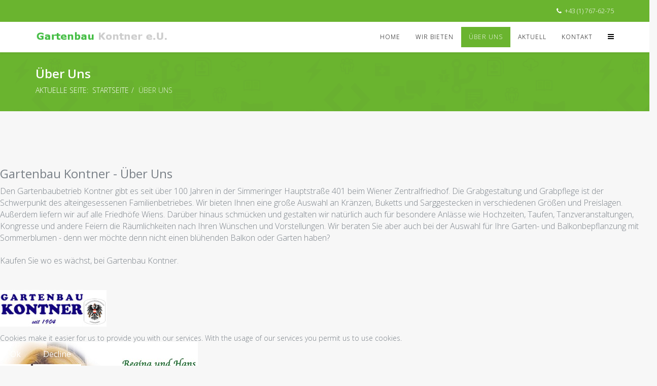

--- FILE ---
content_type: text/html; charset=utf-8
request_url: https://blumen-kontner.at/about
body_size: 5335
content:
<!DOCTYPE html>
<html xmlns="http://www.w3.org/1999/xhtml" xml:lang="de-at" lang="de-at" dir="ltr">
    <head>
        <meta http-equiv="X-UA-Compatible" content="IE=edge">
            <meta name="viewport" content="width=device-width, initial-scale=1">
                                <!-- head -->
                <base href="https://blumen-kontner.at/about" />
	<meta http-equiv="content-type" content="text/html; charset=utf-8" />
	<meta name="keywords" content="Gartenbaubetrieb" />
	<meta name="generator" content="Joomla! - Open Source Content Management" />
	<title>Über Uns</title>
	<link href="/templates/wt_garden_pro/images/favicon.ico" rel="shortcut icon" type="image/vnd.microsoft.icon" />
	<link href="/favicon.ico" rel="shortcut icon" type="image/vnd.microsoft.icon" />
	<link href="/components/com_sppagebuilder/assets/css/font-awesome.min.css" rel="stylesheet" type="text/css" />
	<link href="/components/com_sppagebuilder/assets/css/animate.min.css" rel="stylesheet" type="text/css" />
	<link href="/components/com_sppagebuilder/assets/css/sppagebuilder.css" rel="stylesheet" type="text/css" />
	<link href="/components/com_sppagebuilder/assets/css/sppagecontainer.css" rel="stylesheet" type="text/css" />
	<link href="/components/com_sppagebuilder/assets/css/magnific-popup.css" rel="stylesheet" type="text/css" />
	<link href="//fonts.googleapis.com/css?family=Open+Sans:300,300italic,regular,italic,600,600italic,700,700italic,800,800italic&amp;subset=latin" rel="stylesheet" type="text/css" />
	<link href="/templates/wt_garden_pro/css/bootstrap.min.css" rel="stylesheet" type="text/css" />
	<link href="/templates/wt_garden_pro/css/font-awesome.min.css" rel="stylesheet" type="text/css" />
	<link href="/templates/wt_garden_pro/css/animate.min.css" rel="stylesheet" type="text/css" />
	<link href="/templates/wt_garden_pro/css/flaticon.css" rel="stylesheet" type="text/css" />
	<link href="/templates/wt_garden_pro/css/custom.css" rel="stylesheet" type="text/css" />
	<link href="/templates/wt_garden_pro/css/legacy.css" rel="stylesheet" type="text/css" />
	<link href="/templates/wt_garden_pro/css/template.css" rel="stylesheet" type="text/css" />
	<link href="/templates/wt_garden_pro/css/presets/preset1.css" rel="stylesheet" type="text/css" class="preset" />
	<link href="/plugins/system/helix3/assets/css/pagebuilder.css" rel="stylesheet" type="text/css" />
	<link href="/templates/wt_garden_pro/css/frontend-edit.css" rel="stylesheet" type="text/css" />
	<link href="/plugins/system/cookiehint/css/style.css?629ef06c5f6907854606bb5cb33d8d68" rel="stylesheet" type="text/css" />
	<style type="text/css">
.sp-page-builder .page-content #section-id-1513765293{padding: 60px 0 0 0;}#sppb-addon-1513765295 .sppb-addon-title {
margin-top:50px;}
@media (min-width: 768px) and (max-width: 991px) {#sppb-addon-1513765295 {}}@media (max-width: 767px) {#sppb-addon-1513765295 {}}@media (min-width: 768px) and (max-width: 991px) {#sppb-addon-1513765297 {}}@media (max-width: 767px) {#sppb-addon-1513765297 {}}#sppb-addon-1513765297 img{}body{font-family:Open Sans, sans-serif; font-weight:300; }h1{font-family:Open Sans, sans-serif; font-weight:800; }h2{font-family:Open Sans, sans-serif; font-weight:600; }h3{font-family:Open Sans, sans-serif; font-weight:normal; }h4{font-family:Open Sans, sans-serif; font-weight:normal; }h5{font-family:Open Sans, sans-serif; font-weight:600; }h6{font-family:Open Sans, sans-serif; font-weight:600; }#sp-top-bar{ background-color:#f5f5f5;color:#999999; }#sp-bottom{ background-color:#f5f5f5;padding:100px 0px; }#redim-cookiehint-bottom {position: fixed; z-index: 99999; left: 0px; right: 0px; bottom: 0px; top: auto !important;}
	</style>
	<script type="application/json" class="joomla-script-options new">{"csrf.token":"c885a623a25a76077623e3935a8c944d","system.paths":{"root":"","base":""},"joomla.jtext":{"COM_SPPAGEBUILDER_FRONTEND_EDITOR":"Frontend Editor","COM_SPPAGEBUILDER_PREVIEW":"Preview","COM_SPPAGEBUILDER_APPLY":"Apply","COM_SPPAGEBUILDER_CANCEL":"Cancel","COM_SPPAGEBUILDER_MEDIA_MANAGER":"Media Manager","COM_SPPAGEBUILDER_MEDIA_MANAGER_UPLOAD_FILES":"Upload Files","COM_SPPAGEBUILDER_MEDIA_MANAGER_CLOSE":"Close Modal","COM_SPPAGEBUILDER_MEDIA_MANAGER_INSERT":"Insert","COM_SPPAGEBUILDER_MEDIA_MANAGER_SEARCH":"Search","COM_SPPAGEBUILDER_MEDIA_MANAGER_CANCEL":"Cancel","COM_SPPAGEBUILDER_MEDIA_MANAGER_DELETE":"Delete","COM_SPPAGEBUILDER_MEDIA_MANAGER_CONFIRM_DELETE":"You are about to permanently delete this item. 'Cancel' to stop, 'OK' to delete.","COM_SPPAGEBUILDER_MEDIA_MANAGER_LOAD_MORE":"Load More","COM_SPPAGEBUILDER_MEDIA_MANAGER_UNSUPPORTED_FORMAT":"File format not supported.","COM_SPPAGEBUILDER_MEDIA_MANAGER_BROWSE_MEDIA":"Browse Media","COM_SPPAGEBUILDER_MEDIA_MANAGER_BROWSE_FOLDERS":"Browse Folders","COM_SPPAGEBUILDER_MEDIA_MANAGER_CREATE_FOLDER":"New Folder","COM_SPPAGEBUILDER_ADDON_ICON_SELECT":"Select Icon","COM_SPPAGEBUILDER_MEDIA_MANAGER_ENTER_DIRECTORY_NAME":"Please enter the name of the directory which should be created.","COM_SPPAGEBUILDER_MEDIA_MANAGER_MEDIA_UPLOADING":"Uploading","COM_SPPAGEBUILDER_MEDIA_MANAGER_UPLOAD_FAILED":"Upload Failed","COM_SPPAGEBUILDER_MEDIA_MANAGER_MEDIA_LARGE":"This file is too large to upload.","COM_SPPAGEBUILDER_MEDIA_MANAGER_FILE_NOT_SUPPORTED":"File not supported","COM_SPPAGEBUILDER_ROW_OPTIONS":"Row Options","COM_SPPAGEBUILDER_ADD_NEW_ROW":"Add New Row","COM_SPPAGEBUILDER_DUPLICATE_ROW":"Duplicate row","COM_SPPAGEBUILDER_DISABLE_ROW":"Disable Row","COM_SPPAGEBUILDER_ENABLE_ROW":"Enable Row","COM_SPPAGEBUILDER_COPY_ROW":"Copy Row","COM_SPPAGEBUILDER_ROW_COPIED":"Copied","COM_SPPAGEBUILDER_PASTE_ROW":"Paste Row","COM_SPPAGEBUILDER_DELETE_ROW":"Delete Row","COM_SPPAGEBUILDER_ROW_TOGGLE":"Toggle Row","COM_SPPAGEBUILDER_DELETE_ROW_CONFIRMATION":"Do you really want to delete this row?","COM_SPPAGEBUILDER_ROW_COLUMNS_MANAGEMENT":"Add\/Manage Columns","COM_SPPAGEBUILDER_ROW_COLUMNS_CUSTOM":"Custom","COM_SPPAGEBUILDER_ROW_COLUMNS_GENERATE":"Generate","COM_SPPAGEBUILDER_IMPORT_PAGE":"Import (Pro)","COM_SPPAGEBUILDER_IMPORT_PAGE_ALT":"Import","COM_SPPAGEBUILDER_EXPORT_PAGE":"Export (Pro)","COM_SPPAGEBUILDER_PAGE_TEMPLATES":"Page Templates","COM_SPPAGEBUILDER_UNDO":"Undo","COM_SPPAGEBUILDER_REDO":"Redo","COM_SPPAGEBUILDER_SAVE":"Save","COM_SPPAGEBUILDER_SAVE_ROW":"Save Row","COM_SPPAGEBUILDER_ROW_COLUMNS_OPTIONS":"Column Options","COM_SPPAGEBUILDER_DELETE_COLUMN":"Delete Column","COM_SPPAGEBUILDER_ADD_NEW_ADDON":"Add New Addon","COM_SPPAGEBUILDER_ADDON":"Addon","COM_SPPAGEBUILDER_DELETE_ADDON":"Delete Addon","COM_SPPAGEBUILDER_DUPLICATE_ADDON":"Clone Addon","COM_SPPAGEBUILDER_EDIT_ADDON":"Edit Addon","COM_SPPAGEBUILDER_ADDONS_LIST":"Addons List","COM_SPPAGEBUILDER_ALL":"All","COM_SPPAGEBUILDER_MODAL_CLOSE":"Close Modal","COM_SPPAGEBUILDER_DISABLE_COLUMN":"Disable Column (Pro)","COM_SPPAGEBUILDER_ENABLE_COLUMN":"Enable Column (Pro)","COM_SPPAGEBUILDER_YES":"Yes","COM_SPPAGEBUILDER_NO":"No","COM_SPPAGEBUILDER_PAGE_TEMPLATES_LIST":"Template List","COM_SPPAGEBUILDER_PAGE_TEMPLATE_LOAD":"Import","COM_SPPAGEBUILDER_ENABLE_ADDON":"Enable Addon (Pro)","COM_SPPAGEBUILDER_DISABLE_ADDON":"Disable Addon (Pro)","COM_SPPAGEBUILDER_ADDON_PARENT_COLUMN":"Parent Column","COM_SPPAGEBUILDER_ADD_NEW_INNER_ROW":"Add Inner Row (Pro)","COM_SPPAGEBUILDER_MOVE_COLUMN":"Move Column","COM_SPPAGEBUILDER_DAY":"Day","COM_SPPAGEBUILDER_DAYS":"Days","COM_SPPAGEBUILDER_HOUR":"Hour","COM_SPPAGEBUILDER_HOURS":"Hours","COM_SPPAGEBUILDER_MINUTE":"Minute","COM_SPPAGEBUILDER_MINUTES":"Minutes","COM_SPPAGEBUILDER_SECOND":"Second","COM_SPPAGEBUILDER_SECONDS":"Seconds","COM_SPPAGEBUILDER_ADDON_OPTIN_FORM_SUBCSCRIBE":"Subscribe","COM_SPPAGEBUILDER_ADDON_AJAX_CONTACT_NAME":"Name","COM_SPPAGEBUILDER_ADDON_AJAX_CONTACT_EMAIL":"Email"}}</script>
	<script src="/media/system/js/core.js?629ef06c5f6907854606bb5cb33d8d68" type="text/javascript"></script>
	<script src="/media/jui/js/jquery.min.js?629ef06c5f6907854606bb5cb33d8d68" type="text/javascript"></script>
	<script src="/media/jui/js/jquery-noconflict.js?629ef06c5f6907854606bb5cb33d8d68" type="text/javascript"></script>
	<script src="/media/jui/js/jquery-migrate.min.js?629ef06c5f6907854606bb5cb33d8d68" type="text/javascript"></script>
	<script src="/components/com_sppagebuilder/assets/js/sppagebuilder.js" type="text/javascript"></script>
	<script src="/components/com_sppagebuilder/assets/js/jquery.magnific-popup.min.js" type="text/javascript"></script>
	<script src="/templates/wt_garden_pro/js/bootstrap.min.js" type="text/javascript"></script>
	<script src="/templates/wt_garden_pro/js/wow.min.js" type="text/javascript"></script>
	<script src="/templates/wt_garden_pro/js/main.js" type="text/javascript"></script>
	<script src="/templates/wt_garden_pro/js/SmoothScroll.js" type="text/javascript"></script>
	<script src="/templates/wt_garden_pro/js/jquery.countTo.js" type="text/javascript"></script>
	<script src="/templates/wt_garden_pro/js/frontend-edit.js" type="text/javascript"></script>
	<script type="text/javascript">

var sp_preloader = '0';

var sp_gotop = '1';

var sp_offanimation = 'default';
jQuery(function($){ initTooltips(); $("body").on("subform-row-add", initTooltips); function initTooltips (event, container) { container = container || document;$(container).find(".hasTooltip").tooltip({"html": true,"container": "body"});} });
	</script>
	<meta content="Über Uns" property="og:title" />
	<meta content="website" property="og:type"/>
	<meta content="https://blumen-kontner.at/about" property="og:url" />

                                </head>
                <body class="site com-sppagebuilder view-page no-layout no-task itemid-515 de-at ltr  sticky-header layout-fluid off-canvas-menu-init">

                    <div class="off-canvas-menu-wrap">
                        <div class="body-innerwrapper">
                            <section id="sp-top-bar"><div class="container"><div class="row"><div id="sp-top1" class="col-xs-4 col-sm-6 col-md-6"><div class="sp-column "></div></div><div id="sp-top2" class="col-xs-8 col-sm-6 col-md-6"><div class="sp-column "><ul class="sp-contact-info"><li class="sp-contact-phone"><i class="fa fa-phone"></i> <a href="tel:+43(1)767-62-75">+43 (1) 767-62-75</a></li></ul></div></div></div></div></section><header id="sp-header"><div class="container"><div class="row"><div id="sp-logo" class="col-xs-8 col-sm-3 col-md-3"><div class="sp-column "><h1 class="logo"><a href="/"><img class="sp-default-logo" src="/images/logo4.png" alt="Gartenbau Kontner e. U."></a></h1></div></div><div id="sp-menu" class="col-xs-4 col-sm-9 col-md-9"><div class="sp-column ">			<div class='sp-megamenu-wrapper'>
				<a id="offcanvas-toggler" href="#"><i class="fa fa-bars"></i></a>
				<ul class="sp-megamenu-parent menu-rotate hidden-sm hidden-xs"><li class="sp-menu-item"><a  href="/"  >Home</a></li><li class="sp-menu-item"><a  href="/pages"  >Wir bieten</a></li><li class="sp-menu-item current-item active"><a  href="/about"  >Über Uns</a></li><li class="sp-menu-item"><a  href="/blog"  >Aktuell</a></li><li class="sp-menu-item"><a  href="/kontakt2"  >Kontakt</a></li></ul>			</div>
		</div></div></div></div></header><section id="sp-page-title"><div class="row"><div id="sp-title" class="col-sm-12 col-md-12"><div class="sp-column "><div class="sp-page-title"><div class="container"><h2>Über Uns</h2>
<ol class="breadcrumb">
	<span>Aktuelle Seite: &#160;</span><li><a href="/" class="pathway">Startseite</a></li><li class="active">Über Uns</li></ol>
</div></div></div></div></div></section><section id="sp-main-body"><div class="row"><div id="sp-component" class="col-sm-12 col-md-12"><div class="sp-column "><div id="system-message-container">
	</div>

<div id="sp-page-builder" class="sp-page-builder  page-7">

	
	<div class="page-content">
				<section id="section-id-1513765293" class="sppb-section "  ><div class="sppb-row-container"><div class="sppb-row"><div class="sppb-col-sm-6"><div id="column-id-1513765294" class="sppb-column  sppb-wow fadeInUp" ><div class="sppb-column-addons"><div id="sppb-addon-1513765295" class="clearfix" ><div class="sppb-addon sppb-addon-text-block 0 sppb-text-left "><h3 class="sppb-addon-title">Gartenbau Kontner - Über Uns</h3><div class="sppb-addon-content"><p><span style="font-size: 10pt;"><span style="font-size: 12pt;"> Den Gartenbaubetrieb Kontner gibt es seit &uuml;ber 100 Jahren in der Simmeringer Hauptstra&szlig;e 401 beim Wiener Zentralfriedhof. Die Grabgestaltung und Grabpflege ist der Schwerpunkt des alteingesessenen Familienbetriebes. Wir bieten Ihnen eine gro&szlig;e Auswahl an Kr&auml;nzen, Buketts und Sarggestecken in verschiedenen Gr&ouml;&szlig;en und Preislagen. Au&szlig;erdem liefern wir auf alle Friedh&ouml;fe Wiens. Dar&uuml;ber hinaus schm&uuml;cken und gestalten wir nat&uuml;rlich auch f&uuml;r besondere Anl&auml;sse wie Hochzeiten, Taufen, Tanzveranstaltungen, Kongresse und andere Feiern die R&auml;umlichkeiten nach Ihren W&uuml;nschen und Vorstellungen. Wir beraten Sie aber auch bei der Auswahl f&uuml;r Ihre Garten- und Balkonbepflanzung mit Sommerblumen - denn wer m&ouml;chte denn nicht einen bl&uuml;henden Balkon oder Garten haben?</span><br /><br /><span style="font-size: 12pt;">Kaufen Sie wo es w&auml;chst, bei Gartenbau Kontner.<br /><br /><br /><img class="pull-left" src="/images/logo2.png" alt="Gartenbau Kontner" width="210" height="72" /><br /><br /><br /><br /></span></span></p></div></div></div></div></div></div><div class="sppb-col-sm-6"><div id="column-id-1513765296" class="sppb-column  sppb-wow fadeInDown"  data-sppb-wow-duration="400ms"><div class="sppb-column-addons"><div id="sppb-addon-1513765297" class="clearfix" ><div class="sppb-addon sppb-addon-single-image sppb-text-center "><div class="sppb-addon-content"><div class="sppb-addon-single-image-container"><a  href="http://"><img class="sppb-img-responsive" src="/images/2018/02/13/hans_regina390x358.jpg" alt="hans_regina390x358.jpg" title=""></a></div></div></div></div></div></div></div></div></div></section>			</div>
</div>
</div></div></div></section><section id="sp-bottom"><div class="container"><div class="row"><div id="sp-bottom1" class="col-sm-6 col-md-3"><div class="sp-column "><div class="sp-module "><div class="sp-module-content">

<div class="custom"  >
	<p>Gartenbau Kontner<br /> Ansprechpersonen:<br /> Hans &amp; Regina Kontner</p>
<p>Tel: + 43 (1) 767-62-75</p>
<p>office@blumen-kontner.at</p>
<p>Simmeringer Hauptstraße 401 <br /> 1110 Wien</p>
<p><a href="http://www.blumen-kontner.at">www.blumen-kontner.at</a><br /><a href="/pages/item/7-grabgestaltung">www.grabpflegewien.at</a></p></div>
</div></div></div></div><div id="sp-bottom3" class="col-sm-6 col-md-3"><div class="sp-column "><div class="sp-module "><h3 class="sp-module-title">Weitere Standorte</h3><div class="sp-module-content"><ul class="nav menu">
<li class="item-475"><a href="/2016-02-23-06-56-56" > Zentralfriedhof Tor II</a></li><li class="item-476"><a href="/2016-02-23-06-57-22" > Zentralfriedhof Tor III</a></li><li class="item-477"><a href="/2016-02-23-06-57-40" > Beim Krematorium</a></li></ul>
</div></div></div></div><div id="sp-bottom4" class="col-sm-6 col-md-6"><div class="sp-column "><div class="sp-module "><h3 class="sp-module-title">Quick Link</h3><div class="sp-module-content"><ul class="nav menu">
<li class="item-483"><a href="/kontakt" > Kontakt</a></li><li class="item-482"><a href="/agb" > AGB</a></li><li class="item-481"><a href="/agb-friedhof" > AGB Friedhofgärtner</a></li><li class="item-484"><a href="/ipmressum2016" > Impressum</a></li><li class="item-633"><a href="/anfahrt" > Anfahrt</a></li></ul>
</div></div></div></div></div></div></section><footer id="sp-footer"><div class="container"><div class="row"><div id="sp-footer1" class="col-sm-12 col-md-12"><div class="sp-column "><span class="sp-copyright">© 2019 Gartenbau Kontner All Rights Reserved. By <a href="https://www.indiges.at" target=_blank">INDIGES</a></span></div></div></div></div></footer>                        </div> <!-- /.body-innerwrapper -->
                    </div> <!-- /.off-canvas-menu-wrap -->

                    <!-- Off Canvas Menu -->
                    <div class="offcanvas-menu">
                        <a href="#" class="close-offcanvas"><i class="fa fa-remove"></i></a>
                        <div class="offcanvas-inner">
                                                            <div class="sp-module "><div class="sp-module-content"><ul class="nav menu">
<li class="item-437"><a href="/" > Home</a></li><li class="item-279"><a href="/pages" > Wir bieten</a></li><li class="item-515  current active"><a href="/about" > Über Uns</a></li><li class="item-278"><a href="/blog" > Aktuell</a></li><li class="item-632"><a href="/kontakt2" > Kontakt</a></li></ul>
</div></div>
                                                    </div> <!-- /.offcanvas-inner -->
                    </div> <!-- /.offcanvas-menu -->

                    
                    
                    <!-- Preloader -->
                    
                    <!-- Go to top -->
                                            <a href="javascript:void(0)" class="scrollup">&nbsp;</a>
                    
                
<div id="redim-cookiehint-bottom"> <div id="redim-cookiehint">   <div class="cookiecontent">     Cookies make it easier for us to provide you with our services. With the usage of our services you permit us to use cookies.  </div>   <div class="cookiebuttons">       <a id="cookiehintsubmit" onclick="return cookiehintsubmitno(this);" href="https://blumen-kontner.at/about?rCH=2" class="btn">Ok</a>       <a id="cookiehintsubmitno" onclick="return cookiehintsubmitno(this);" href="https://blumen-kontner.at/about?rCH=-2" class="btn">Decline</a>     </div>   <div class="clr"></div> </div> </div>     <script type="text/javascript">       function cookiehintfadeOut(el) {         el.style.opacity = 1;         (function fade() {           if ((el.style.opacity -= .1) < 0) {             el.style.display = "none";           } else {             requestAnimationFrame(fade);           }         })();       }        function cookiehintsubmit(obj) {         document.cookie = 'reDimCookieHint=1; expires=Thu, 05 Nov 2026 23:59:59 GMT;57; path=/';         cookiehintfadeOut(document.getElementById('redim-cookiehint-bg'));         return false;       }       function cookiehintsubmitno(obj) {         document.cookie = 'reDimCookieHint=-1; expires=0; path=/';         cookiehintfadeOut(document.getElementById('redim-cookiehint-bg'));         return true;       }     </script>  
</body>
                </html>

--- FILE ---
content_type: text/css
request_url: https://blumen-kontner.at/templates/wt_garden_pro/css/flaticon.css
body_size: 2274
content:
@font-face {
	font-family: "Flaticon";
	src: url("../fonts/flaticon.eot");
	src: url("../fonts/flaticon.eot#iefix") format("embedded-opentype"),
	url("../fonts/flaticon.woff") format("woff"),
	url("../fonts/flaticon.ttf") format("truetype"),
	url("../fonts/flaticon.svg") format("svg");
	font-weight: normal;
	font-style: normal;
}
[class^="flaticon-"]:before, [class*=" flaticon-"]:before,
[class^="flaticon-"]:after, [class*=" flaticon-"]:after {   
	font-family: Flaticon;
	font-style: normal;
}

.flaticon-add121:before {
	content: "\e000";
}
.flaticon-add13:before {
	content: "\e001";
}
.flaticon-add139:before {
	content: "\e002";
}
.flaticon-add30:before {
	content: "\e003";
}
.flaticon-add52:before {
	content: "\e004";
}
.flaticon-agenda29:before {
	content: "\e005";
}
.flaticon-anchor:before {
	content: "\e006";
}
.flaticon-anchor21:before {
	content: "\e007";
}
.flaticon-anchor31:before {
	content: "\e008";
}
.flaticon-anchor32:before {
	content: "\e009";
}
.flaticon-anchor39:before {
	content: "\e00a";
}
.flaticon-anchors:before {
	content: "\e00b";
}
.flaticon-arrow-right:before {
	content: "\e00c";
}
.flaticon-arrow483:before {
	content: "\e00d";
}
.flaticon-arrow487:before {
	content: "\e00e";
}
.flaticon-arrowheads3:before {
	content: "\e00f";
}
.flaticon-avatar83:before {
	content: "\e010";
}
.flaticon-award3:before {
	content: "\e011";
}
.flaticon-barrow2:before {
	content: "\e012";
}
.flaticon-barsgraphic3:before {
	content: "\e013";
}
.flaticon-black218:before {
	content: "\e014";
}
.flaticon-black393:before {
	content: "\e015";
}
.flaticon-bloom1:before {
	content: "\e016";
}
.flaticon-business133:before {
	content: "\e017";
}
.flaticon-calendar-icons:before {
	content: "\e018";
}
.flaticon-calendar179:before {
	content: "\e019";
}
.flaticon-calendar184:before {
	content: "\e01a";
}
.flaticon-calendars12:before {
	content: "\e01b";
}
.flaticon-call61:before {
	content: "\e01c";
}
.flaticon-cellphone67:before {
	content: "\e01d";
}
.flaticon-chat51:before {
	content: "\e01e";
}
.flaticon-check51:before {
	content: "\e01f";
}
.flaticon-check52:before {
	content: "\e020";
}
.flaticon-check56:before {
	content: "\e021";
}
.flaticon-checkered12:before {
	content: "\e022";
}
.flaticon-chevron8:before {
	content: "\e023";
}
.flaticon-chevrons:before {
	content: "\e024";
}
.flaticon-circular116:before {
	content: "\e025";
}
.flaticon-circulararrow36:before {
	content: "\e026";
}
.flaticon-clock104:before {
	content: "\e027";
}
.flaticon-clock169:before {
	content: "\e028";
}
.flaticon-clock32:before {
	content: "\e029";
}
.flaticon-clock96:before {
	content: "\e02a";
}
.flaticon-clock97:before {
	content: "\e02b";
}
.flaticon-cogwheels10:before {
	content: "\e02c";
}
.flaticon-computers13:before {
	content: "\e02d";
}
.flaticon-configuration28:before {
	content: "\e02e";
}
.flaticon-contacts10:before {
	content: "\e02f";
}
.flaticon-corn3:before {
	content: "\e030";
}
.flaticon-cut:before {
	content: "\e031";
}
.flaticon-cut27:before {
	content: "\e032";
}
.flaticon-cut54:before {
	content: "\e033";
}
.flaticon-cutter12:before {
	content: "\e034";
}
.flaticon-direction129:before {
	content: "\e035";
}
.flaticon-direction87:before {
	content: "\e036";
}
.flaticon-directional27:before {
	content: "\e037";
}
.flaticon-directional30:before {
	content: "\e038";
}
.flaticon-documents55:before {
	content: "\e039";
}
.flaticon-dot11:before {
	content: "\e03a";
}
.flaticon-down-arrow4:before {
	content: "\e03b";
}
.flaticon-down126:before {
	content: "\e03c";
}
.flaticon-down13:before {
	content: "\e03d";
}
.flaticon-down139:before {
	content: "\e03e";
}
.flaticon-down51:before {
	content: "\e03f";
}
.flaticon-down53:before {
	content: "\e040";
}
.flaticon-down67:before {
	content: "\e041";
}
.flaticon-downarrows10:before {
	content: "\e042";
}
.flaticon-downarrows11:before {
	content: "\e043";
}
.flaticon-download149:before {
	content: "\e044";
}
.flaticon-download191:before {
	content: "\e045";
}
.flaticon-download36:before {
	content: "\e046";
}
.flaticon-edit26:before {
	content: "\e047";
}
.flaticon-edit46:before {
	content: "\e048";
}
.flaticon-edit51:before {
	content: "\e049";
}
.flaticon-edition2:before {
	content: "\e04a";
}
.flaticon-ellipsis:before {
	content: "\e04b";
}
.flaticon-email141:before {
	content: "\e04c";
}
.flaticon-email19:before {
	content: "\e04d";
}
.flaticon-email5:before {
	content: "\e04e";
}
.flaticon-emblem:before {
	content: "\e04f";
}
.flaticon-event7:before {
	content: "\e050";
}
.flaticon-fastforward4:before {
	content: "\e051";
}
.flaticon-favorite7:before {
	content: "\e052";
}
.flaticon-file242:before {
	content: "\e053";
}
.flaticon-flag77:before {
	content: "\e054";
}
.flaticon-flag86:before {
	content: "\e055";
}
.flaticon-fruit106:before {
	content: "\e056";
}
.flaticon-garbage24:before {
	content: "\e057";
}
.flaticon-garden135:before {
	content: "\e058";
}
.flaticon-garden99:before {
	content: "\e059";
}
.flaticon-gear13:before {
	content: "\e05a";
}
.flaticon-gear42:before {
	content: "\e05b";
}
.flaticon-gears:before {
	content: "\e05c";
}
.flaticon-gps6:before {
	content: "\e05d";
}
.flaticon-grid2:before {
	content: "\e05e";
}
.flaticon-hammer2:before {
	content: "\e05f";
}
.flaticon-heart296:before {
	content: "\e060";
}
.flaticon-heart365:before {
	content: "\e061";
}
.flaticon-hearts48:before {
	content: "\e062";
}
.flaticon-hearts49:before {
	content: "\e063";
}
.flaticon-identification24:before {
	content: "\e064";
}
.flaticon-judge1:before {
	content: "\e065";
}
.flaticon-last-track:before {
	content: "\e066";
}
.flaticon-layer13:before {
	content: "\e067";
}
.flaticon-leaf64:before {
	content: "\e068";
}
.flaticon-left-arrow19:before {
	content: "\e069";
}
.flaticon-left-arrow5:before {
	content: "\e06a";
}
.flaticon-left15:before {
	content: "\e06b";
}
.flaticon-left197:before {
	content: "\e06c";
}
.flaticon-left2:before {
	content: "\e06d";
}
.flaticon-left222:before {
	content: "\e06e";
}
.flaticon-left3:before {
	content: "\e06f";
}
.flaticon-like80:before {
	content: "\e070";
}
.flaticon-lines7:before {
	content: "\e071";
}
.flaticon-list100:before {
	content: "\e072";
}
.flaticon-location46:before {
	content: "\e073";
}
.flaticon-location68:before {
	content: "\e074";
}
.flaticon-location74:before {
	content: "\e075";
}
.flaticon-location76:before {
	content: "\e076";
}
.flaticon-lock22:before {
	content: "\e077";
}
.flaticon-lock8:before {
	content: "\e078";
}
.flaticon-magnifier12:before {
	content: "\e079";
}
.flaticon-magnifier52:before {
	content: "\e07a";
}
.flaticon-magnifying-glass16:before {
	content: "\e07b";
}
.flaticon-magnifying-glass21:before {
	content: "\e07c";
}
.flaticon-magnifying-glass34:before {
	content: "\e07d";
}
.flaticon-magnifying47:before {
	content: "\e07e";
}
.flaticon-mail3:before {
	content: "\e07f";
}
.flaticon-mail4:before {
	content: "\e080";
}
.flaticon-map43:before {
	content: "\e081";
}
.flaticon-map58:before {
	content: "\e082";
}
.flaticon-map59:before {
	content: "\e083";
}
.flaticon-marketing8:before {
	content: "\e084";
}
.flaticon-megaphones6:before {
	content: "\e085";
}
.flaticon-menu10:before {
	content: "\e086";
}
.flaticon-menu13:before {
	content: "\e087";
}
.flaticon-menu32:before {
	content: "\e088";
}
.flaticon-menu45:before {
	content: "\e089";
}
.flaticon-menu53:before {
	content: "\e08a";
}
.flaticon-menu54:before {
	content: "\e08b";
}
.flaticon-menu9:before {
	content: "\e08c";
}
.flaticon-message20:before {
	content: "\e08d";
}
.flaticon-minus-sign1:before {
	content: "\e08e";
}
.flaticon-minus-sign2:before {
	content: "\e08f";
}
.flaticon-minus104:before {
	content: "\e090";
}
.flaticon-minus42:before {
	content: "\e091";
}
.flaticon-minus6:before {
	content: "\e092";
}
.flaticon-minussign5:before {
	content: "\e093";
}
.flaticon-mobile41:before {
	content: "\e094";
}
.flaticon-monitor144:before {
	content: "\e095";
}
.flaticon-more10:before {
	content: "\e096";
}
.flaticon-navigate3:before {
	content: "\e097";
}
.flaticon-navigate6:before {
	content: "\e098";
}
.flaticon-negativesign3:before {
	content: "\e099";
}
.flaticon-network80:before {
	content: "\e09a";
}
.flaticon-notebook32:before {
	content: "\e09b";
}
.flaticon-notebook62:before {
	content: "\e09c";
}
.flaticon-ocean5:before {
	content: "\e09d";
}
.flaticon-opened29:before {
	content: "\e09e";
}
.flaticon-options21:before {
	content: "\e09f";
}
.flaticon-orientation55:before {
	content: "\e0a0";
}
.flaticon-pen29:before {
	content: "\e0a1";
}
.flaticon-pencil112:before {
	content: "\e0a2";
}
.flaticon-phone325:before {
	content: "\e0a3";
}
.flaticon-phone41:before {
	content: "\e0a4";
}
.flaticon-pin56:before {
	content: "\e0a5";
}
.flaticon-plain13:before {
	content: "\e0a6";
}
.flaticon-plant37:before {
	content: "\e0a7";
}
.flaticon-plant53:before {
	content: "\e0a8";
}
.flaticon-plants5:before {
	content: "\e0a9";
}
.flaticon-plants6:before {
	content: "\e0aa";
}
.flaticon-plus3:before {
	content: "\e0ab";
}
.flaticon-plus79:before {
	content: "\e0ac";
}
.flaticon-plussign22:before {
	content: "\e0ad";
}
.flaticon-point11:before {
	content: "\e0ae";
}
.flaticon-quotation4:before {
	content: "\e0af";
}
.flaticon-quotes:before {
	content: "\e0b0";
}
.flaticon-recognition4:before {
	content: "\e0b1";
}
.flaticon-rectangular4:before {
	content: "\e0b2";
}
.flaticon-recycling10:before {
	content: "\e0b3";
}
.flaticon-reload16:before {
	content: "\e0b4";
}
.flaticon-right-arrow6:before {
	content: "\e0b5";
}
.flaticon-right11:before {
	content: "\e0b6";
}
.flaticon-right133:before {
	content: "\e0b7";
}
.flaticon-right28:before {
	content: "\e0b8";
}
.flaticon-right33:before {
	content: "\e0b9";
}
.flaticon-right39:before {
	content: "\e0ba";
}
.flaticon-round68:before {
	content: "\e0bb";
}
.flaticon-round69:before {
	content: "\e0bc";
}
.flaticon-round71:before {
	content: "\e0bd";
}
.flaticon-rounded61:before {
	content: "\e0be";
}
.flaticon-search100:before {
	content: "\e0bf";
}
.flaticon-security48:before {
	content: "\e0c0";
}
.flaticon-setting4:before {
	content: "\e0c1";
}
.flaticon-share11:before {
	content: "\e0c2";
}
.flaticon-sharing6:before {
	content: "\e0c3";
}
.flaticon-shopping101:before {
	content: "\e0c4";
}
.flaticon-shopping78:before {
	content: "\e0c5";
}
.flaticon-shopping80:before {
	content: "\e0c6";
}
.flaticon-shopping82:before {
	content: "\e0c7";
}
.flaticon-shovel4:before {
	content: "\e0c8";
}
.flaticon-skip2:before {
	content: "\e0c9";
}
.flaticon-sound-waves1:before {
	content: "\e0ca";
}
.flaticon-speech117:before {
	content: "\e0cb";
}
.flaticon-speech95:before {
	content: "\e0cc";
}
.flaticon-speechbubble51:before {
	content: "\e0cd";
}
.flaticon-speechbubble65:before {
	content: "\e0ce";
}
.flaticon-sport17:before {
	content: "\e0cf";
}
.flaticon-spring1:before {
	content: "\e0d0";
}
.flaticon-squares52:before {
	content: "\e0d1";
}
.flaticon-stickman190:before {
	content: "\e0d2";
}
.flaticon-subtraction9:before {
	content: "\e0d3";
}
.flaticon-target21:before {
	content: "\e0d4";
}
.flaticon-tea1:before {
	content: "\e0d5";
}
.flaticon-tea37:before {
	content: "\e0d6";
}
.flaticon-teapot:before {
	content: "\e0d7";
}
.flaticon-telephone20:before {
	content: "\e0d8";
}
.flaticon-telephone34:before {
	content: "\e0d9";
}
.flaticon-telephone46:before {
	content: "\e0da";
}
.flaticon-telephone51:before {
	content: "\e0db";
}
.flaticon-telephone60:before {
	content: "\e0dc";
}
.flaticon-thumbs4:before {
	content: "\e0dd";
}
.flaticon-tick7:before {
	content: "\e0de";
}
.flaticon-tick8:before {
	content: "\e0df";
}
.flaticon-time36:before {
	content: "\e0e0";
}
.flaticon-tool305:before {
	content: "\e0e1";
}
.flaticon-tool418:before {
	content: "\e0e2";
}
.flaticon-tool680:before {
	content: "\e0e3";
}
.flaticon-tractor:before {
	content: "\e0e4";
}
.flaticon-tractor2:before {
	content: "\e0e5";
}
.flaticon-tractor5:before {
	content: "\e0e6";
}
.flaticon-tractor6:before {
	content: "\e0e7";
}
.flaticon-tractor8:before {
	content: "\e0e8";
}
.flaticon-trash19:before {
	content: "\e0e9";
}
.flaticon-trash29:before {
	content: "\e0ea";
}
.flaticon-twig1:before {
	content: "\e0eb";
}
.flaticon-two396:before {
	content: "\e0ec";
}
.flaticon-up162:before {
	content: "\e0ed";
}
.flaticon-up7:before {
	content: "\e0ee";
}
.flaticon-uparrow45:before {
	content: "\e0ef";
}
.flaticon-uparrows15:before {
	content: "\e0f0";
}
.flaticon-update23:before {
	content: "\e0f1";
}
.flaticon-upload82:before {
	content: "\e0f2";
}
.flaticon-user182:before {
	content: "\e0f3";
}
.flaticon-user8:before {
	content: "\e0f4";
}
.flaticon-users86:before {
	content: "\e0f5";
}
.flaticon-vegetable9:before {
	content: "\e0f6";
}
.flaticon-vegetables4:before {
	content: "\e0f7";
}
.flaticon-verified17:before {
	content: "\e0f8";
}
.flaticon-volume30:before {
	content: "\e0f9";
}
.flaticon-weapon59:before {
	content: "\e0fa";
}
.flaticon-weapon81:before {
	content: "\e0fb";
}
.flaticon-weekly3:before {
	content: "\e0fc";
}
.flaticon-wheat10:before {
	content: "\e0fd";
}
.flaticon-wifi110:before {
	content: "\e0fe";
}
.flaticon-zoomin:before {
	content: "\e0ff";
}


--- FILE ---
content_type: text/css
request_url: https://blumen-kontner.at/templates/wt_garden_pro/css/custom.css
body_size: 147
content:
/* Copyright (C) WarpTheme GmbH, http://www.gnu.org/licenses/gpl.html GNU/GPL */

/* ========================================================================
   Use this file to add custom CSS easily
 ========================================================================== */

--- FILE ---
content_type: text/css
request_url: https://blumen-kontner.at/templates/wt_garden_pro/css/presets/preset1.css
body_size: 713
content:
a {
  color: #6ab42f;
}
a:hover {
  color: #528c24;
}
.sp-megamenu-parent >li.active>a,
.sp-megamenu-parent >li:hover>a {
  color: #fff;
  background: #6ab42f;
}
.sp-megamenu-parent .sp-dropdown li.sp-menu-item >a:hover {
  background: #83cf47;
}
.sp-megamenu-parent .sp-dropdown li.sp-menu-item.active>a {
  background: #83cf47;
  color: #fff;
}
#offcanvas-toggler >i {
  color: #000000;
}
#offcanvas-toggler >i:hover {
  color: #6ab42f;
}
.btn-primary,
.sppb-btn-primary {
  background-color: #1679c3;
  border-color: #0e4e7e;
}
.btn-primary:hover,
.sppb-btn-primary:hover {
  background-color: #136bac;
  border-color: #0b4067;
}
ul.social-icons >li a:hover {
  color: #6ab42f;
}
.sp-page-title {
  background-color: #6ab42f;
  background: #6ab42f url("../images/bg_title.png");
}
.layout-boxed .body-innerwrapper {
  background: #ffffff;
}
.sp-module ul >li >a {
  color: #000000;
}
.sp-module ul >li >a:hover {
  color: #6ab42f;
}
.sp-module .latestnews >div >a {
  color: #000000;
}
.sp-module .latestnews >div >a:hover {
  color: #6ab42f;
}
.sp-module .tagscloud .tag-name:hover {
  background: #6ab42f;
}
.sp-simpleportfolio .sp-simpleportfolio-filter > ul > li.active > a,
.sp-simpleportfolio .sp-simpleportfolio-filter > ul > li > a:hover {
  background: rgba(0,0,0,0);
  border: 1px solid #000000;
  border-radius: 0;
  color: #000000;
}
.search .btn-toolbar button {
  background: #6ab42f;
}
.pager li>a {
  border-radius: 0;
}
.pager li>a:hover {
  background-color: #000000;
  color: #fff !important;
  border-color: #000000;
}
.post-format {
  background: #6ab42f;
}
.voting-symbol span.star.active:before {
  color: #6ab42f;
}
.sp-rating span.star:hover:before,
.sp-rating span.star:hover ~ span.star:before {
  color: #528c24;
}
.entry-link,
.entry-quote {
  background: #6ab42f;
}
blockquote {
  border-color: #6ab42f;
}
.carousel-left:hover,
.carousel-right:hover {
  background: #6ab42f;
}
#sp-footer {
  background: #6ab42f;
  border-top: 1px solid #535353;
}
.sp-comingsoon body {
  background-color: #6ab42f;
}
.pagination>li>a,
.pagination>li>span {
  border-radius: 0;
  padding: 8px 18px;
  color: #000000;
}
.pagination>li>a:hover,
.pagination>li>a:focus,
.pagination>li>span:hover,
.pagination>li>span:focus {
  color: #000000;
}
.pagination>.active>a,
.pagination>.active>span {
  border-color: #6ab42f;
  background-color: #6ab42f;
}
.pagination>.active>a:hover,
.pagination>.active>a:focus,
.pagination>.active>span:hover,
.pagination>.active>span:focus {
  border-color: #6ab42f;
  background-color: #6ab42f;
}
